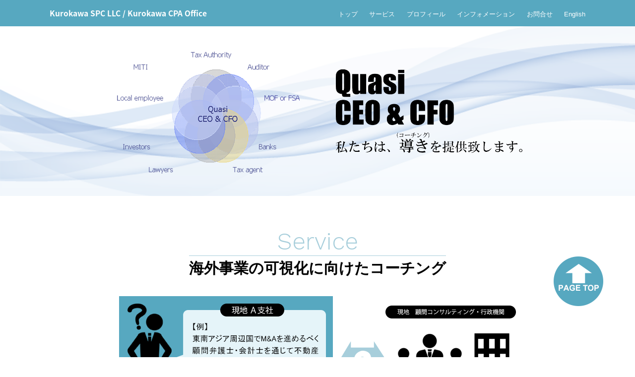

--- FILE ---
content_type: text/html; charset=UTF-8
request_url: https://kurokawaspc.com/
body_size: 12583
content:
<!doctype html>
<html>
<head>
<meta charset="utf-8">
<meta name="viewport" content="width=device-width, initial-scale=1, minimum-scale=1, maximum-scale=3, user-scalable=yes">
<meta name="description" content="">
<meta name="keywords" content="">
<title>Kurokawa SPC LLC / Kurokawa CPA Office</title>
<link href="//fonts.googleapis.com/css?family=Work+Sans:300" rel="stylesheet">
<link href="css/common.css" rel="stylesheet" type="text/css">
<link rel="stylesheet" href="css/validationEngine.jquery.css" type="text/css">
<script src="//ajax.googleapis.com/ajax/libs/jquery/1.11.1/jquery.min.js"></script>
<script src="js/common.js" type="text/javascript"></script>
<script src="js/jquery.validationEngine-ja.js" type="text/javascript"></script>
<script src="js/jquery.validationEngine.js" type="text/javascript"></script>
</head>

<body>
<header>
<div id="header_wrap">
<h1><a href="./">Kurokawa SPC LLC / Kurokawa CPA Office</a></h1>
<span class="sp_menu pc_none">MENU</span>
<nav>
<ul>
<li><a href="./">トップ</a></li>
<li><a href="./#service">サービス</a></li>
<li><a href="profile.php">プロフィール</a></li>
<li><a href="information.php">インフォメーション</a></li>
<li><a href="letin.php">お問合せ</a></li>
<li><a href="en/index.php">English</a></li>
</ul>
</nav>
</div>
</header>
<div id="main"><img src="images/main_img.png"></div>
<div class="container">
	<div id="service">
		<h2>Service</h2>
		<h3><span>海外事業の可視化に向けたコーチング</span></h3>
		<p><img src="images/coaching_imf.png"></p>

		<h3 class="sp_h3">3つのアプローチを活用して<br>海外事業のオペレーションに進化を生み出します。<br>主要な３つのアプローチ手法は以下です</h3>
		<ul>
		<li>1.Organization approach (組織図アプローチ)</li>
		<li>2.Fund cycle approach (資金循環アプローチ)</li>
		<li>3.Company life cycle approach (会社ライフサイクルアプローチ)</li>
		</ul>
		<p><img src="images/image_ja.jpg"></p>
	</div>
	<ul class="list-type_a">
	<li>国が違っても起きる問題の9割は同じです</li>
	<li>関係当事者である弁護士、政府機関、従業員、相手方と如何に折衝するのか?</li>
	<li>会社設立のステージ、運営のステージ、再編統廃合のステージ、M＆Aのステージ、どのステージにおいても関係当事者との折衝や交渉が必要となります</li>
	<li>法令順守をしながら、どのように交渉や折衝をすすめるのか、関係当事者との折衝や交渉次第で海外事業の成功の可否が左右されます</li>
	<li>私たちは、会社の運営のステージ、M＆Aや再編、設立の各ステージにおいて“”コーチング“”を提供させて頂きます</li>
	</ul>
</div>


<div id="reason" class="bg_blue contents">
<h2>Reason</h2>
<h3><span>海外事業の可視化、統廃合、撤退にこだわる理由</span></h3>
<ul>
<li>
<p><img src="images/img_1.png"></p>
<div>そもそも海外では子会社がブラックボックス化になる傾向が強く、海外事業の透明化、可視化を図れば、今の会社の状況を明確にすることができ、V字回復の下地作りが可能となる。</div>
</li>
<li>
<p><img src="images/img_2.png"></p>
<div>見える化を図れば、改正会社法　362条4項6号（企業集団における業務の適正を確保するために必要な体制の整備）への対応も可能 ⇒ 事故が起こる前に、事前に対応。</div>
</li>
<li>
<p><img src="images/img_3.png"></p>
<div>合わせて撤退、統廃合の問題を意識すれば、会社の設立、現在の運営上、どうすべきかのポイントが把握できる。</div>
</li>
<li>
<p><img src="images/img_4.png"></p>
<div>目先の利益ばかりに目が行く 【損益計算書経営】 から 【貸借対照表経営】 への転換がスムースに図れ、海外事業における場当たり的な対応が少なくなる。</div>
</li>
</ul>
</div>

<div id="problem" class="contents">
<h3>こんな悩みをお持ちではないでしょうか？</h3>
<dl>
<dt>
<h4>大手企業</h4>
<ul>
<li>本社に国際部があり、海外現地にも駐在員を派遣し、「会社設立、会社継続のオンゴーイング、再編、統廃合の各ステージ」において、弁護士事務所、会計事務所と連携して海外事業を進めている。<br>
それにも関わらず、今の海外事業自体、正直なところ、十分に納得できる状態になっていない。</li>
<li>今の体制、やり方が本当にそれでいいのか、どうすべきか本当のところを教えて欲しい。</li>
</ul>
</dt>
<dd>
<h4>中小企業</h4>
<div>
<ul>
<li>本社に国際部があるといっても、社長室と兼務であり、駐在員を派遣するといっても、十分な経験も持った人間を派遣しているわけではない。</li>
<li>何とか黒字になっているが、本当に問題ないのであろうか？投資した5億円が１０年後に回収できるのかどうか？</li>
<li>そもそも会計士や弁護士と話した経験ない。</li>
<li>会社設立や清算、M&amp;Aの局面で何をどう聞いていいのやら？何をどう始めたらいいのかわからない。</li>
<li>日々の海外子会社経営、、、毎日いろいろなことが起き、何かと行き当たりばったりになっている。</li>
</ul>

<ul>
<li>問題の所在や本質がわかれば、もう少し上手く対応できそうなのだが…</li>
<li>現地子会社の顧問会計士に質問して回答を得た。でも正直、言っていることがよくわからない</li>
<li>毎月報告を受けているが、十分に内容を理解できず、不安に思う事が多い。</li>
<li>現地の日本語を話す従業員を通して回答を得るが、わかったようで腑に落ちないことが多い。</li>
<li>あまり言いたくないが、正直、状況を把握し切れていない。実情をもっとよく把握してすっきりしたい。</li>
</ul>
</div>
</dd>
</div>

<div id="works" class="contents">
<h3>事例</h3>
<p>下記は実際の例です。会社の状況により、量的および質的に効果が異なることがございます。</p>

<p class="pc_none"><img src="images/sp_works_img1.png"></p>
<ul id="works_header">
<li><h5><span>会社の規模・場所</span></h5></li>
<li><h5><span>現状・やろうとしていること</span></h5></li>
<li><h5><span>結果</span></h5></li>
</ul>
<ul>
<li>中国<br>日本本社1000億円売上</li>
<li>全く海外経験のない33歳の人事主任を派遣した</li>
<li>主任に対して、3週間にわたる導きを実施。現地に10年駐在する50代の日本人社長よりも会社の実情を把握できるようになった</li>
</ul>

<ul>
<li>日本本社300億円売上<br>子会社は東南アジア</li>
<li>8時間の3交代制で工場を廻している。ナイトシフトの歩留まり率が10年近く解消されず、長らく問題になっていた</li>
<li>あるひとつの導きとひとつの面談を実施した。3か月後に歩留まり率が向上。加えて不正発覚、コスト削減が実現</li>
</ul>

<ul>
<li>中国および東南アジア<br>準大手日系メーカー</li>
<li>株主である大手商社、取引先のメガ銀行、会計士、弁護士に相談して再編計画を立てた</li>
<li>当初の計画以上のいい条件での取引となった</li>
</ul>

<ul>
<li>東南アジア<br>オーナー系非上場会社</li>
<li>設立より10年間、1年に120日程度、オーナーが直々に子会社に出張し現場確認していたが、会社を把握しているようで、実際上手く出来ていないのではないか？と感じていた</li>
<li>3週間の導きを遂行。オーナーが、組織図を見て、どこで何が起きているのかが瞬時にわかるようになった</li>
</ul>

<ul>
<li>東南アジア<br>大手メーカー</li>
<li>会計監査人(日本、現地)と本社、子会社間で、連結決算におけるもめ事が3か月続いていた</li>
<li>30分のミーティングの導きで、全ての問題を解消し、本社、本社監査人も納得</li>
</ul>

<ul>
<li>東南アジア<br>日本本社300億円売上のメーカー</li>
<li>資産売却の査定後再編を進めていた。公認会計士、鑑定士とも連携済み</li>
<li>導き、コーチング後に交渉をやり直し。当初の2倍以上の価格で売却ができた</li>
</ul>

<ul>
<li>東南アジア、中国<br>日本本社100億円売上のメーカー</li>
<li>会計士、弁護士に相談してM&amp;Aプランを立てて遂行しようとしていた</li>
<li>導き後、プランの見直し、交渉の再開をし、当初の価格の2倍での売却が可能となった</li>
</ul>

<ul>
<li>中国<br>日本本社5000億円の売上</li>
<li>本社の内部監査チーム5名で1週間、現地で不正調査を行い、日本円で300万円の不正が発見された。その後、ある弁護士に依頼し、裁判すべく証拠集めに入った</li>
<li>依頼を受けて、2日間の現地での調査および導きをした。2日間で5000万円の不正が発見されて、決定的な証拠を探し出した</li>
</ul>
</div>

<div class="bg_blue contents">
<h2>Coaching</h2>
<h3><span>私たちが提供するもの</span></h3>
<p class="txt_c">私たちは導き(コーチング)を提供致します。<br>今、目の前で行われていること、そしてこれからやろうとしていることに対して私たちは、導き(コーチング)を提供させて頂きます。<br>従いまして、他社(弁護士、会計士、コンサルティング会社)で提供するサービスは原則提供致しません。</p>

<div id="coaching">
<dl id="coaching_header">
<dt><img class="sp_none" alt="現状" src="images/img_5.png"><h4 class="pc_none">現状</h4></dt>
<dd><img class="sp_none" alt="導き" src="images/img_6.png"><h4 class="pc_none">導き</h4></dd>
</dl>

<dl>
<dt>従業員がこう言っているが、それが正しいのかどうか、よくわからない。</dt>
<dd>従業員への質問の仕方、情報が正しいのかどうかの裏の取り方の導き</dd>
</dl>

<dl>
<dt>弁護士が言っていることがよくわからない。</dt>
<dd>弁護士との折衝の仕方。先生を上手く使いこなす方法の導き</dd>
</dl>

<dl>
<dt>会計士の言っていることをそのまま鵜呑みにしている傾向がある。</dt>
<dd>会計士事務所との折衝方法、活用方法受け身ではなく、会計士を上手く使う方法の導き</dd>
</dl>

<dl>
<dt>会計士、弁護士を交えた設立のプラン</dt>
<dd>それが本当に会社にとって最善なのかどうかの気づき</dd>
</dl>

<dl>
<dt>会社再編時の青写真を描いた。大手商社、銀行、会計士、弁護士にも相談した。</dt>
<dd>他の選択肢がないのかどうか？会社にとって最善なのかどうか？そのセカンドオピニオンもしくはそれに準ずる導き</dd>
</dl>

<dl>
<dt>資産売却、株式売却のプラニングをしている。</dt>
<dd>今のプラニング自体が本当にいいものであるかどうか、その導き</dd>
</dl>

<dl>
<dt>トヨタカイゼン方式を採用した。シックスシグマも採用した。</dt>
<dd>本当にそれが機能しているのかどうか、その確認方法の気づきの導き</dd>
</dl>
</div>
</div>

<div id="attention" class="contents">
<h3>お断り</h3>
<p>原則、国内外の大手・中堅を含めた会計事務所、弁護士事務所、コンサルティング会社から提供されている<br><span>『会計監査、税務申告、記帳代行、コンサルティング』などのサービスは提供致しません。</span><br><br>※上記のようなサービスをご要望の方は大変申し訳ございませんが他社にご相談頂ければと思います。
</p>
</div>
<footer>
<div id="totop"><a href="#"><img src="images/totop.png"></a></div>
<div id="footer_wrap">
<h1><a href="./">Kurokawa SPC LLC / Kurokawa CPA Office</a></h1>
黒川裕二郎　(イリノイ州公認会計士)　<a href="https://www.kurokawaspc.com/information.php" target="_blank">[Blog]</a>
<p>(c) Kurokawa SPC LLC / Kurokawa CPA Office 2026</p>
</div>
</footer>
</body>
</html>


--- FILE ---
content_type: text/css
request_url: https://kurokawaspc.com/css/common.css
body_size: 11735
content:
@charset "utf-8";
/* CSS Document */
@import "clear.css";
@import url(//fonts.googleapis.com/earlyaccess/notosansjapanese.css);

h1 {
	font-family: 'Noto Sans Japanese', serif;
	font-weight: 600;
}

h2 {
	font-family: 'Work Sans', sans-serif;
	color: #a7cedb;
	text-align: center;
}

h3 {
	font-family: "Times New Roman", "游明朝", YuMincho, "ヒラギノ明朝 ProN W3", "Hiragino Mincho ProN", "メイリオ", Meiryo, serif;
	font-weight: 600;
	text-align: center;
}

h3 span {
	display: inline-block;
	border-top: solid #a7cedb 1px;
}

h4 {
	background: #000;
	color: #fff;
	display: inline-block;
	font-family: 'Noto Sans Japanese', serif;
	font-weight: 600;
	text-align: center;
}

h5 {
	text-align: center;
}

h5 span {
	border-radius: 60px;
	background: #000;
	color: #fff;
	display: inline-block;
	font-family: 'Noto Sans Japanese', serif;
	font-weight: 600;
	text-align: center;
}

header {
	background: #57a8c0;
}

#header_wrap {
	margin: auto;
}

#header_wrap li a:hover {
	color: #034;
}

#header_wrap li a:hover {
	color: #034;
}

#service {
	text-align: center;
}

#service ul {
	background: #a7cedb;
	border-radius: 6px;
	-webkit-border-radius: 6px;
	-moz-border-radius: 6px;
}

#service li {
	border-bottom: dotted #fff 2px;
	color: #fff;
	font-weight: bold;
	text-align: left;
}

.bg_blue {
	background: #e5f4f9;
}

footer {
	background: #e5e5e5;
}

footer a {
	color: #000;
}

#footer_wrap {
	margin: auto;
}

#totop {
	position: fixed;
	right: 5%;
}

#reason ul {
	display: flex;
	flex-wrap: wrap;
	justify-content: space-between;
}

#reason li p {
	text-align: center;
}

#problem dt {
	background: #d4e6ae;
}

#problem dd {
	background: #fdf9a2;
}

#problem li {
	padding-left:1em;
	text-indent:-1em;
	text-align: left;
}

#problem li:before {
	content: "■";
}

#works {
	background: #57a8c0;
}

#coaching dt {
	background: #fff;
}
#coaching dd {
	background: #57a8c0;
	color: #fff;
}
#attention {
	text-align: center;
}

#attention p span {
	color: #e60012;
}

#prof_name {
	font-family: "Times New Roman", "游明朝", YuMincho, "ヒラギノ明朝 ProN W3", "Hiragino Mincho ProN", "メイリオ", Meiryo, serif;
	font-weight: 600;
	text-align: right;
}

#profile dt {
	float: left;
}

#profile dd:nth-of-type(2n-1) {
	background: #e5f4f9;
}

.list-type_a li:before {
	content: "■";
}

.list-type_b {
	margin-bottom: 1em;
}

.list-type_a li,
.list-type_b li {
	padding-left: 1em;
	text-indent: -1em;
}

.list-type_b li {
	list-style: disc;
	margin-left: 1.5em;
}

#business {
	display: flex;
	flex-wrap: wrap;
}

#business li a {
	background: url(../images/icon.png) no-repeat right;
	color: #000;
	display: inline-block;
	padding-right: 1.5em;
}

#business li {
	padding-left: 0;
	text-indent: 0;
}

#information {
	border-bottom: solid #888 1px;
}

#information dl {
	border-top: solid #888 1px;
	word-break: break-all;
}

#information dt {
	background: #e5f4f9;
}

#contact {
	border-bottom: solid #888 1px;
}

#contact dt {
	background: #e5f4f9;
	border-top: solid #888 1px;
	font-weight: bold;
}

#contact dd {
	border-top: solid #888 1px;
}

#contact dd input {
	font-size: 1.4em;
	line-height: 2em;
	height: 2em;
}

#contact dd textarea {
	font-size: 1.4em;
	height: 10em;
	width: 100%;
}

.submit {
	text-align: center;
}

.submit input[type="submit"] {
	background: #57a8c0;
	border: none;
	color: #fff;
	font-family: 'Noto Sans Japanese', serif;
	font-weight: 600;
	border-radius: 10px;
	-webkit-border-radius: 10px;
	-moz-border-radius: 10px;
}

#privacy_wrap label {
	display: inline-block;
}

#privacy_wrap input[type="checkbox"] {
	height: 1.8em;
	width: 1.8em;
	vertical-align: -3px;
}

#privacy {
	background: #eee;
	height: 13em;
	overflow: auto;
}

#mail_send:disabled {
	cursor: not-allowed;
}

.maddr a {
	color: #000;
}

@media (min-width: 768px) {
	.pc_none {
		display: none;
	}

	h1 {
		font-size: 1.2em;
	}

	h2 {
		font-size: 48px;
	}

	h3 {
		font-size: 30px;
	}

	h3 span {
		min-width: 190px;
		padding: 5px 0;
	}

	h4 {
		border-radius: 60px;
		font-size: 24px;
		line-height: 2em;
		width: 320px;
	}

	h5 span {
		border-radius: 60px;
		padding: 5px 40px;
		min-width: 100px;
	}

	header {
		padding: 15px 0;
	}

	#header_wrap {
		width: 1080px;
	}
	#header_wrap ul {
		margin-top: -1.3em;
		text-align: right;
	}

	#header_wrap li {
		margin-left: 1.5em;
		display: inline-block;
	}


	.contents {
		padding: 60px 0 45px;
	}

	footer {
		padding: 30px 0 15px;
	}

	#footer_wrap {
		margin: auto;
		width: 1080px;
	}

	#footer_wrap p {
		margin-top: 20px;
	}

	#totop {
		bottom: 100px;
	}

	.container {
		margin: 60px auto;
		width: 1080px;
	}

	#service p {
		margin: 30px 0;
	}

	#service ul {
		margin: 20px auto 0;
		padding: 20px 60px;
		width: 960px;
	}

	#service li {
		font-size: 24px;
		padding-bottom: 5px;
		margin-bottom: 5px;
	}

	#reason ul {
		margin: 30px auto 0;
		width: 800px;
	}

	#reason li {
		margin-bottom: 30px;
		width: 340px;
	}

	#reason li div {
		margin-top: -4.5em;
	}

	#problem dl {
		display: flex;
		text-align: center;
		margin: 45px auto 30px;
		width: 1080px;
	}

	#problem dt {
		padding: 0 15px 30px;
		width: 320px;
	}

	#problem dd {
		padding: 0 15px 30px;
		width: 700px;
	}

	#problem dd div {
		display: flex;
		justify-content: space-between;
	}

	#problem h4 {
		margin-top: -60px;
	}

	#problem ul {
		margin-top: 20px;
	}

	#problem li {
		padding-left:1em;
		margin-bottom: 7px;
		text-align: left;
	}

	#problem dd ul {
		width: 48%;
	}

	#works h3,#works p {
		color: #fff;
		margin-bottom: 30px;
		text-align: center;
	}

	#works ul {
		display: table;
		margin: 0 auto 5px;
		table-layout: fixed;
		width: 1080px;
	}

	#works ul li {
		background: #fff;
		display: table-cell;
		vertical-align: middle;
		padding: 20px;
		width: 370px;
	}

	#works ul li:first-child {
		background: #e5f4f9;
		font-weight: bold;
		width: 190px;
	}

	#works ul li:last-child {
		background: #bfc9f0;
		position: relative;
		width: 400px;
	}

	#works ul li:last-child:before {
		content: "";
		height: 0;
		width: 0;
		border-top: 20px solid transparent;
		border-left: 10px solid #fff;
		border-bottom: 20px solid transparent;
		position: absolute;
		left: 0;
		top: 50%;
		margin-top: -20px;
	}

	#works_header {
		margin-bottom: -15px !important;
	}

	#works_header li {
		position: relative;
		padding: 10px 20px !important;
	}

	#works_header li:before {
		border: none !important;
	}

	#works_header h5 {
		position: absolute;
		top: -15px;
		width: 90%;
		width: calc(100% - 40px);
		width: -webkit-calc(100% - 40px);
		z-index: 9;
	}

	#coaching_header {
		margin-right: 0 !important;
		text-align: center;
		width: 40px !important;
	}
	
	#coaching {
		display: flex;
		margin: 30px auto;
		width: 1160px;
	}

	#coaching dl {
		font-size: 0.95em;
		line-height: 1.4em;
		margin-right: 10px;
		width: 150px;
	}

	#coaching dl:last-child {
		margin-right: 0;
	}

	#coaching dt,
	#coaching dd {
		display: flex;
		align-items: center;
		position: relative;
	}

	#coaching dt {
		height: 100px;
		padding: 0 10px;
	}
	
	#coaching dd {
		height: 150px;
		padding: 0 10px;
	}

	#coaching dd:before {
		content: "";
		width: 0;
		height: 0;
		display: block;
		border-top: 20px solid #fff;
		border-left: 75px solid transparent;
		border-right: 75px solid transparent;
		position: absolute;
		left: 0;
		top: 0;
	}

	#coaching_header dd:before {
		border: none !important;
	}

	#attention p {
		margin: 30px 0;
	}

	#prof_name {
		font-size: 24px;
	}

	#greeting div {
		margin: 45px 0 60px;
	}

	#profile dt {
		padding: 10px 20px;
		width: 160px;
	}

	#profile dd {
		padding: 10px 20px 10px 200px;
	}

	.list-type_a li,
	.list-type_b li {
		margin-bottom: 5px;
	}

	#business li {
		width: 29%;
	}

	#information dl {
		display: flex;
	}

	#information dt {
		font-size: 30px;
		padding: 20px 30px;
		width: 180px;
	}

	#information dd {
		padding: 20px 30px;
		width: 780px;
	}

	#information dd p {
	font-size: 1.2rem;
		margin-bottom: 10px;
	}

	#information .title {
		font-size: 30px;
	}

	#contact {
		margin: 45px auto 30px;
		width: 800px;
	}

	#contact {
		display: flex;
		flex-wrap: wrap;
	}

	#contact dt {
		padding: 15px 30px;
		width: 180px;
	}

	#contact dd {
		padding: 15px;
		width: 530px;
	}

	.submit input[type="submit"] {
		font-size: 36px;
		padding: 10px 45px;
	}

	#thx_msg {
		margin: 100px 0;
	}

	#privacy_wrap {
		margin: 0 auto 45px;
	}

	#privacy_wrap label {
		margin-top: 15px;
	}

	#privacy {
		padding: 30px;
	}
	
	#privacy_wrap {
		width: 80%;
	}

	#privacy_wrap p {
		font-size: 1.8em;
	}
}
/****************************************************************************************/
@media screen and (max-width: 767px) {
	.sp_none,nav {
		display: none;
	}
	h2 {
		font-family: 'Work Sans', sans-serif;
		color: #a7cedb;
		font-size: 1.8rem;
		text-align: center;
	}

	h3 {
		font-family: "Times New Roman", "游明朝", YuMincho, "ヒラギノ明朝 ProN W3", "Hiragino Mincho ProN", "メイリオ", Meiryo, serif;
		font-size: 1.2rem;
		font-weight: 600;
		text-align: center;
	}

	h3 span {
		display: inline-block;
		border-top: solid #a7cedb 1px;
		min-width: 190px;
		padding: 2% 0;
	}
	
	h4 {
		border-radius: 60px;
		font-size: 1.4rem;
		line-height: 2.4rem;
		margin: auto 20% 3%;
		width: 60%
	}
	header {
		height: 45px;
		position: fixed;
		width: 100%;
		z-index: 99;
	}
	
	#header_wrap {
		position: relative;
		padding: 3% 2%;
	}
	
	.sp_menu {
		background: #fff;
		border-radius: 3px;
		display: inline-block;
		padding: 1% 2%;
		position: absolute;
		right: 2%;
		top: 15%;
	}
	
	.contents {
		padding: 5% 0 3%;
	}

	.container {
		margin: auto;
		width: 96%;
	}

	#service {
		margin: auto;
		width: 96%;
		text-align: center;
	}

	.sp_h3 {
		font-size: 1rem !important;
	}

	#service ul {
		margin: 2% 0 0;
		padding: 5%;
	}
	
	#service li {
		font-size: 1rem;
		padding-bottom: 2%;
		margin-bottom: 2%;
	}
	
	#service p {
		margin-bottom: 5%;
	}
	
	#main {
		padding-top: 22%;
	}
	
	#reason {
		margin-top: 5%;
		padding: 5% 2%;
	}
	
	#reason ul li {
		display: flex;
		justify-content: space-between;
		margin-bottom: 5%;
	}
	
	#reason ul li p {
		width: 15%;
	}
	
	#reason ul li div {
		width: 80%;
	}
	
	#greeting {
		margin-bottom: 5%;
	}
	
	#problem dl {
		margin-top: 3%;
	}
	
	#problem dt,#problem dd {
		padding: 2%;
	}
	
	#problem ul li {
		margin-bottom: 2%;
	}
	
	#works h3,#works p {
		color: #fff;
		margin: 1% 0;
	}
	
	#works {
		padding: 2%;
	}
	
	#works ul {
		display: none;
	}
	
	.txt_c {
		padding: 0 2%;
	}
	
	#coaching_header {
		margin-top: 5% !important;
	}
	
	#coaching_header dt,#coaching_header dd {
		background: none;
	}

	#coaching dl {
		display: flex;
		justify-content: space-between;
		margin: 1% 2%;
	}
	
	#coaching dt,#coaching dd {
		padding: 3% 2%;
		width: 46%;
	}
	footer {
		padding: 2%;
	}
	
	#profile dt {
		font-size: 0.8em;
		padding: 2%;
		width: 21%;
	}

	#profile dd {
		padding: 2% 2% 2% 25%;
	}
	
	#information {
		margin-bottom: 5%;
	}
	
	#information dt,#information dd {
		padding: 2% 3%;
	}

	#information dd p {
		margin-bottom: 3%;
	}

	#information .title {
		font-size: 1.4rem;
	}
	
	#information dt span {
		margin-left: 1em;
	}
	
	#greeting,#information,#contact_wrap {
		padding-top: 22%;
	}
	
	#contact dt,#contact dd {
		padding: 2%;
	}
	
	#contact dd input {
		width: 100%;
	}
	
	#privacy_wrap {
		padding: 2%;
	}
	
	#privacy_wrap p {
		font-size: 1.2rem;
		padding: 2% 0;
	}
	
	#privacy {
		padding: 2%;
	}
	
	.submit input[type="submit"] {
		font-size: 2rem;
		padding: 3% 5%;
		margin-bottom: 5%;
	}
	
	nav {
		background: #fff;
		position: absolute;
		top: 45px;
		left: 0;
		width: 100%;
	}
	
	nav a {
		border-bottom: dotted #57a8c0 1px;
		display: block;
		color: #57a8c0;
		text-align: center;
		padding: 3%;
	}
	
	.en_menu {
		margin-top: -1.4em;
		text-align: right;
	}
}

--- FILE ---
content_type: text/css
request_url: https://kurokawaspc.com/css/clear.css
body_size: 2126
content:
@charset "utf-8";
/* CSS Document */

body,html {
	font-family: "ヒラギノ角ゴ Pro W3", "Hiragino Kaku Gothic Pro", "メイリオ", Meiryo, Osaka, "ＭＳ Ｐゴシック", "MS PGothic", sans-serif;
	font-size: 0.9em;
	margin: 0;
	padding: 0;
}

hr {
	border: none;
	margin: 15px 0;
}

a {
	color: #fff;
	text-decoration: none;
}

img {
	border: 0;
	max-width: 100%;
}

ul,li {
	list-style: none;
	margin: 0;
	padding: 0;
}

p,dl,dd,dt,form {
	margin: 0;
	padding: 0;
}

#infomation_area li,
#global_menu,
.clearfix,
header {
	zoom: 100%;
}

#infomation_area li:after,
#global_menu:after,
.clearfix:after,
header:after {
	content: "";
	clear: both;
	display: block;
	font-size: 0;
	height: 0;
	visibility: hidden;
}

select {
	border-radius: 0;
	border: 0;
	margin: 0;
	padding: 0;
	background: none transparent;
	vertical-align: middle;
	font-size: inherit;
	font-family: "ヒラギノ角ゴ Pro W3", "Hiragino Kaku Gothic Pro", "メイリオ", Meiryo, Osaka, "ＭＳ Ｐゴシック", "MS PGothic", sans-serif;
	color: inherit;
	box-sizing: content-box;
}

header,
footer,
article {
	display: block;
}


select {
	border-radius: 0;
	border: 0;
	margin: 0;
	padding: 0;
	background: none transparent;
	vertical-align: middle;
	font-size: inherit;
	font-family: "ヒラギノ角ゴ Pro W3", "Hiragino Kaku Gothic Pro", "メイリオ", Meiryo, Osaka, "ＭＳ Ｐゴシック", "MS PGothic", sans-serif;
	color: inherit;
	box-sizing: content-box;
}

h1,h2,h3,h4,h5,h6 {
	font-size: 1em;
	font-weight: normal;
	margin: 0;
	padding: 0;
}

input,
button,
textarea {
	font-family: "ヒラギノ角ゴ Pro W3", "Hiragino Kaku Gothic Pro", "メイリオ", Meiryo, Osaka, "ＭＳ Ｐゴシック", "MS PGothic", sans-serif;
}

input[type="text"] {
	height: 26px;
	padding: 0;
}

input[type="text"] {
	border: none;
	background: #eee;
	border-radius: 3px;
	-webkit-border-radius: 3px;
	-moz-border-radius: 3px;
	font-size: 12px;
}

textarea {
	border: none;
	background: #eee;
	border-radius: 3px;
	-webkit-border-radius: 3px;
	-moz-border-radius: 3px;
}

table {
	border-collapse:collapse;
	border: 0px;
	width: 100%
}

th {
	font-weight: normal;
}

.disnon {
	display: none;
}

.txt_c {
	text-align: center;
}

--- FILE ---
content_type: application/javascript
request_url: https://kurokawaspc.com/js/common.js
body_size: 712
content:
// JavaScript Document
jQuery(document).ready(function(){
	$("form").validationEngine('attach', {promptPosition:"bottomLeft"});
});

$(function(){
//rollup
	$('a[href^=#]').click(function(){
		var speed = 700;
		var href= $(this).attr("href");
		var target = $(href == "#" || href == "" ? 'html' : href);
		var position = target.offset().top;
		$("html, body").animate({scrollTop:position}, speed, "swing");
		return false;
	});
	
	$('#chk-box').click(function() {
		if ( $(this).prop('checked') == false ) {
			$('#mail_send').attr('disabled', 'disabled');
		} else {
			$('#mail_send').removeAttr('disabled');
		}
	});
	
	$('.sp_menu').click(function() {
		$(this).next().slideToggle();
	});
	
	if ($(window).width() < 768) {
		$('nav li').click(function() {
			$('nav').slideUp();
		});
	}
});